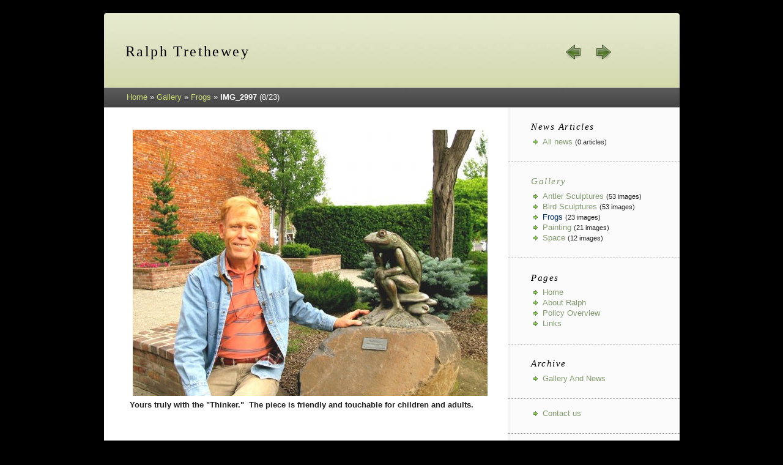

--- FILE ---
content_type: text/html; charset=UTF-8
request_url: http://www.trethewey.net/zenphoto/frogs/img_2997.jpg.php
body_size: 4211
content:
<!DOCTYPE html>
<html>
	<head>
		<meta charset="UTF-8">
			<script type="text/javascript" src="/zenphoto/zp-core/js/jquery.js"></script>
			<title>IMG_2997 | Frogs | Ralph Trethewey | Ralph Trethewey</title>		<link rel="stylesheet" href="/zenphoto/themes/new_tretheway_copy_of_zenpage/style.css" type="text/css" />
				<link rel="alternate" type="application/rss+xml" title="Frogs" href="http://www.trethewey.net" />
	</head>
	<body>
		
		<div id="main">
			<div id="header">
				<h1>Ralph Trethewey</h1>
				<div class="imgnav">
											<div class="imgprevious"><a href="/zenphoto/frogs/img_8458.jpg.php" title="Previous Image">« prev</a></div>
											<div class="imgnext"><a href="/zenphoto/frogs/thinkmi1.jpg.php" title="Next Image">next »</a></div>
									</div>
			</div>

			<div id="content">

				<div id="breadcrumb">
					<h2><a href="/zenphoto/" title="Home" class="homeurl">Home</a> » <a href="/zenphoto/page/gallery/" title="Gallery" class="galleryindexurl">Gallery</a> » <span class="beforetext">  </span><a href="/zenphoto/frogs/" title="Frogs">Frogs</a><span class="aftertext"> » </span>						<strong>IMG_2997</strong> (8/23)
					</h2>
				</div>
				<div id="content-left">

					<!-- The Image -->
					
					<div id="image">
													<a href="/zenphoto/zp-core/full-image.php?a=frogs&amp;i=img_2997.jpg&amp;q=75&amp;wmk=%21&amp;dsp=Protected%20view&amp;check=6db691e741d220a805ff7e141c27f0d4e10f804f" class="thickbox" title="IMG_2997">
								<img src="/zenphoto/cache/frogs/img_2997_w580_h435.jpg?cached=1340230844" alt="IMG_2997" width="580" height="435" />														</a>
												</div>
					<div id="narrow">
						<div id="imagedesc"><strong>Yours truly with the "Thinker."&nbsp; The piece is friendly and touchable for children and adults.&nbsp;</strong></div>
												<br style="clear:both;" /><br />
						
						
						<br style="clear:both" />
											</div>

				</div><!-- content-left -->

				<div id="sidebar">
		<div class="menu">
			<h3>News articles</h3>
			<ul id=""><li><a href="/zenphoto/news/" title="All news">All news</a> <span style="white-space:nowrap;"><small>(0 articles)</small></span></li>

</ul>
		</div>
	
			<div class="menu">
							<h3>
						<a href="/zenphoto/page/gallery/" title="Album index">Gallery</a>
					</h3>
					<ul id="">
<li><a class="" href="/zenphoto/antlers/" title="Antler Sculptures">Antler Sculptures</a> <span style="white-space:nowrap;"><small>(53 images)</small></span>
</li>
<li><a class="" href="/zenphoto/birds/" title="Bird Sculptures">Bird Sculptures</a> <span style="white-space:nowrap;"><small>(53 images)</small></span>
</li>
<li><a class="menu-active" href="/zenphoto/frogs/" title="Frogs">Frogs</a> <span style="white-space:nowrap;"><small>(23 images)</small></span>
</li>
<li><a class="" href="/zenphoto/painting/" title="Painting">Painting</a> <span style="white-space:nowrap;"><small>(21 images)</small></span>
</li>
<li><a class="" href="/zenphoto/space/" title="Space">Space</a> <span style="white-space:nowrap;"><small>(12 images)</small></span>
</li>
</ul>
		</div>
	
			<div class="menu">
			<h3>Pages</h3>
			<ul id="">
	<li><a class="" href="/zenphoto/pages/home/" title="Home">Home</a>	</li>
	<li><a class="" href="/zenphoto/pages/about-ralph/" title="About Ralph">About Ralph</a>	</li>
	<li><a class="" href="/zenphoto/pages/policy-overview/" title="Policy Overview">Policy Overview</a>	</li>
	<li><a class="" href="/zenphoto/pages/contacts-links/" title="Links">Links</a></li>
</ul>
		</div>
		
<div class="menu">
	<h3>Archive</h3>
	<ul>
		<li><a href="/zenphoto/page/archive/"  title="Gallery And News">Gallery And News</a></li>	</ul>
</div>


	<div class="menu">
		<ul>
			<li>
				<a href="/zenphoto/page/contact/"  title="Contact us">Contact us</a></li>
		</ul>
	</div>
					</div>

				<div id="footer">
Zenpage theme designed by <a href="http://www.maltem.de">Malte Müller</a> | Powered by <a href="http://www.zenphoto.org" title="The simpler media website CMS">Zenphoto</a>				</div>


			</div><!-- content -->

		</div><!-- main -->
			</body>
</html>

<!-- zenphoto version 1.5.1 -->
<!-- Zenphoto script processing end:0.2071 seconds -->


--- FILE ---
content_type: text/css
request_url: http://www.trethewey.net/zenphoto/themes/new_tretheway_copy_of_zenpage/style.css
body_size: 23781
content:
/* !important
	Zenpage Default theme
*/ /* Basics
------------------------------ */
html { /* Moz */
	margin: 0;
	padding: 0;
	font-family: "Helvetica Neue", "Lucida Grande", Arial, Helvetica, sans-serif;
	color: #222;
}

a {
	outline: none;
}

input, textarea {
	border: 1px solid #E7F0F5;
	background-color: #f1f1f1;
}
h1, h2, h3, h4 {
font-family: Times, "Times New Roman", Georgia, serif;
}

/* Main Layout
------------------------------ */
body {
	background-color: black; /* #DBDBDB;*/
	font-size: 62.5%;
}

#main {
	padding-top: 0;
	width: 950px;
	margin: 0 auto;
}

#header {
	width: 950px;
	height: 127px;
	background-image: url(images/header.jpg);
	background-repeat: no-repeat;
	margin: 0;
	padding: 0;
}

#header h1 {
	position: relative;
	top: 55px;
	left: 40px;
	text-align: left;
	font-size: 2.4em;
	color: black;
	/* color: #82996F; */
	font-weight: normal;
	letter-spacing: 0.1em;
}

#breadcrumb {
	width: 904px;
	height: 1.5em;
	/* background-color: gray; */
	margin-left: 5px;
	font-size: 1.3em;
	padding-top: 7px;
	padding-bottom: 4px;
	padding-right: 0;
	padding-left: 37px;
	border-bottom: 1px solid darkgray;
	border-top: 1px solid darkgray;
	color: white;
	background-image:url(images/breadcrumb-back.jpg);
}

#breadcrumb h2 {
	margin: 0;
	padding: 0;
	font-size: 1em;
	font-weight: normal;
	float: left;
	width: 590px;
	font-family: "Helvetica Neue", "Lucida Grande", Arial, Helvetica, sans-serif;
}

#breadcrumb a {
	text-align: right;
	color: #D1E079;
	border-bottom: 0px dashed white;
}

#breadcrumb a:hover {
	color: white;
}

#content {
	width: 950px;
	background-image: url(images/body.jpg);
	background-repeat: repeat-y;
}

#content-error {
	width: 890px;
	padding: 45px 25px 45px 25px;
	background-color: white;
	font-size: 13px;
	margin-left: 5px;
}

#content-left {
	width: 590px;
	height: 100%;
	float: left;
	margin-top: 2em;
	margin-bottom: 2em;
	padding-top: 0.8em;
	padding-left: 3.6em;
	padding-right: 0em;
	font-size: 13px;
	line-height: 1.6em;
}
#content-left h3, #content-left h2 {
	font-size: 18px;
	line-height: 18px;
	margin-bottom: 0.3em;
	font-weight: normal;
	color: black;
}

#content-left h2 {
	font-size: 20px;
	line-height: 24px;
	color: black;
}

/* "Show more results" link for search */
#content-left h3 small {
	font-size: 13px;
	font-weight: normal;
	}


#content-left h4 {
	margin-bottom: 10px;
	font-weight: normal;
	font-size: 13px;
}
	


#content-left p {
	font-size: 13px;
	line-height: 1.5em;
	margin-bottom: 1em;
	clear: both;
}

#content-left p.zenpageexcerpt {
	font-size: 13px;
	line-height: 1.5em;
	margin: 0px;
	clear: both;
}

#content-left ul.searchresults li {
	margin-bottom: 8px;
}

#sidebar {
	width: 280px;
	height: 100%;
	float: right;
	background-color: transparent;
	margin-right: 4px;
	border-top: 0px dashed red;
}

.menu {
	margin-top: 0em;
	font-size: 13px;
	padding: 1em 0 0.8em 1em;
	border-bottom: 1px dashed darkgray;
	height: 100%;
}

.menu h3 {
	font-size: 15px;
	font-weight: normal;
	text-transform: capitalize;
	letter-spacing: 0.1em;
	color: black;
	margin-bottom: 0.5em;
	margin-top: 0.7em;
	margin-left: 1.6em;
	border: 0px solid gray;
	font-style: italic;
	background-image: none;
}

.menu ul {
	list-style: none;
	padding-left: 1.8em;
	padding-right: 1em;
	margin-top: 0.2em;
	font-size: 13px;
}

.menu ul li {
	padding-left: 20px;
	padding-bottom: 2px;
	background-image: url(images/arrow_right.gif);
	background-repeat: no-repeat;
	background-position: 1px 0px;
}

.menu ul li.menu_menulabel {
	padding-left: 0px;
	font-family: Times, "Times New Roman", Georgia, serif;
	font-size: 15px;
	font-weight: normal;
	text-transform: capitalize;
	letter-spacing: 0.1em;
	color: black;
	margin-bottom: 0.5em;
	margin-top: 0.9em;
	margin-left: 0em;
	border: 0px solid gray;
	font-style: italic;
	background-image: none;
}

.submenu {
	list-style: none;
	margin-left: -25px;
	padding: 0px;
}

.menu ul li.menu_menulabel ul.submenu li {
		font-size: 13px;
	letter-spacing: 0;
		font-style: normal;
	font-family: "Helvetica Neue", "Lucida Grande", Arial, Helvetica, sans-serif;
}

#footer {
	width: 950px;
	height: 35px;
	padding-top: 6px;
	background-image: url(images/footer.jpg);
	background-repeat: no-repeat;
	text-align: center;
	clear: both;
	font-size: 1.2em;
}

.menu-active-1 .submenu li.menu_image {
	display: none;
}
.menu li.menu-active-1 > a,
.menu li.menu-active a,
.menu li a.menu-active {
	color: #002E5B; 
}

/* Link Styles
------------------------------ */
a:link {
	text-decoration: none;
	color: #82996F;
	border-bottom: 0px dashed;
}

a:visited {
	text-decoration: none;
	color: #82996F;
	border-bottom: 0px dashed;
}

a:active {
	text-decoration: none;
	color: #002E5B;
	border-bottom: 0px dashed;
}

a:hover {
	text-decoration: none;
	color: #002E5B;
	border-bottom: 0px dashed;
}

/* Miscellaneous
------------------------------ */
img {
	border: 0;
}

blockquote {
	border-left: 1px dashed #96967E;
	margin-left: 20px;
	padding-left: 20px;
	color: #363630;
}

#imagemetadata {
	text-align: right;
}

#imagemetadata table {
	text-align: left;
	line-height: 1em;
	border: 1px solid #ccc;
	top: 2em;
	right: 0px;
	background-color: #fafafa;
}

#imagemetadata table td {
	border-bottom: 1px solid #f0f0f0;
	background-color: #f8f8f8;
	padding: 2px 5px;
}

/* Page Navigation
------------------------------ */
ul.pagelist {
	font-size: 13px;
	clear: both;
	padding: 0;
	margin: 10px 0 10px 0;
	list-style-type: none;
}

ul.pagelist li {
	display: inline;
}

ul.pagelist li a,ul.pagelist span.disabledlink {
	padding: 4px;
}

ul.pagelist li.current a {
	font-weight: normal;
	text-decoration: none;
	cursor: default;
	color: black;
}

ul.pagelist li.prev {
	margin-right: 10px;
}

ul.pagelist li.next {
	margin-left: 10px;
}

.disabledlink {
	color: #ddd;
	cursor: default;
}

.pagenav {
	clear: both;
}

.disabled_nav {
	visibility: hidden;
}

/* AJAX
------------------------------ */
#albumDescEditable,#albumTagsEditable {
	margin-bottom: 12px;
}

#imageDescEditable,#albumTagsEditable {
	margin-top: 24px;
}

#imageDesc {
	margin-bottom: 4px;
}

#exif_link {
	float: left;
}
#exif_link a {
	background-color:#f1f1f1;
	text-align:center;
	padding:8px;
	margin-left: 5px;
}


/* Tags
------------------------------ */
.taglist {
	margin: 0;
	padding: 0;
	display: inline;
	list-style-type: none;
}

.taglist li {
	list-style-type: none;
	padding: 0px;
	display: inline;
	color: #999999;
	display: inline;
	list-style-type: none;
}

.tags_title {
	background: none;
	padding-right: 5px;
	padding-left: 0;
	float: left; 
}

/* Image Thumbnails
------------------------------ */
#images {
	float: left;
	width: 600px;
	border: 0px solid gray;
}

.imagethumb a,.imagethumb a:hover {
	display: block;
	padding: 7px;
	margin: 0px 6px 12px 0px;
	line-height: 0px;
	border: 1px solid #e6e6e6;
	background-color: #FBFBF8;
}

.imagethumb a:visited {
	background-color: #fcfcfc;
	border: 1px solid #f8f8f8;
}

.imagethumb a:hover {
	background-color: #f3f3f3;
	border: 1px solid #cccccc;
}

.imagethumb {
	float: left;
}

/* Album Thumbnails
------------------------------ */
#albums {
	float: left;
	width: 650px;
	border: 0px solid gray;
	font-size: 10px;
}

.album {
	margin: 0px 16px 15px 0;
	padding: 10px 0px 10px 10px;
	float: left;
	width: 265px;
	border: 1px solid #EEEEEE;
	background: #FBFBF8;
	line-height: 100%;
	height: 95px;
	position: relative;
}

.album a img {

}

.album .thumb {
	text-decoration: none;
	float: left;
	margin-right: 6px;

}

#albums h3 {
	font-size: 15px;
	letter-spacing: 0.1em;
	padding: 0;
	margin: 0px 0px 5px 0px;
}

.albumdesc {
	height: 90px;
	width: 160px;
	float: left;
}

.album p {
	line-height: 12px;
	font-size: 12px;
	padding: 0px 0px 0px;
	margin: 0px;
}

.albumdesc small {
	color: gray;
}



/* Individual Image
------------------------------ */
.image {
	margin: 0;
	padding: 0;
	border: 0;
}

#image {
	text-align: center;
	margin: 0 auto;
	line-height: 0;
	width: 580px;
	font-size: 0.7em;
}


#image div {
	display: block;
	line-height: 17px;
	text-align: left;
	font-size: 13px;
	}

/* centering flowplayer 3 and jPlayer on image.php (and jplayer playlists elsewhere) */
#image .flowplayer,
.jp-audio,
.jp-video {
	margin: 0 auto;
}

.imgnav {
	float: right;
	position: relative;
	width: 280px;
	padding-top: 50px;
	text-align: center;
	border: 0px solid #D5E6EE;
	background: transparent;
	margin-right: 1em;
	font-size: 13px; 
}

.imgnav .imgprevious a {
	display: block;
	width: 32px;
  height: 32px;
  cursor: pointer;
  background: transparent url(images/jcarousel_prev.png) no-repeat 0 0;
	position: relative;
	top: -40px;
	left: 100px;
	padding: 0;
	font-size: 13px;
	text-decoration: none;
	line-height: 180%;
	color: #82996F;
	text-indent: -3000px;
}

.imgnav .imgprevious a:hover {
	text-decoration: none;
	color: #002E5B;
	background-position: -32px 0;
}

.imgnav .imgprevious a:active {
	text-decoration: none;
	color: #002E5B;
	background-position: -64px 0;
}

.imgnav .imgnext a {
	display: block;
	width: 32px;
  height: 32px;
  cursor: pointer;
  background: transparent url(images/jcarousel_next.png) no-repeat 0 0;
	position: relative;
	top: -40px;
	right: 100px;
	padding: 0px 0;
	font-size: 13px;
	text-decoration: none;
	line-height: 180%;
	color: #82996F;
	text-indent: -3000px;
}

.imgnav .imgnext a:hover {
	text-decoration: none;
	color: #002E5B;
	background-position: -32px 0;
}

.imgnav .imgnext a:active {
	text-decoration: none;
	color: #002E5B;
	 background-position: -64px 0;
}


.imgnav .imgprevious a {
	float: left;
}

.imgnav .imgnext a {
	float: right;
}

#narrow {
	width: 580px;
	margin-top: 5px;
}


/* favorites styles */
.album .imageFavorites {
position: absolute;
right: 5px;
bottom: 5px;
z-index: 2000;
}
.imagethumb {
	position: relative;
}

.imagethumb .imageFavorites {
position: absolute;
right: 12px;
bottom: 18px;
z-index: 2000;
}

.imageFavorites input:hover {
cursor: pointer !important;
}

/* Paged thumbs nav
------------------------------ */
#pagedthumbsnav {
	width: 580px;
	height: 55px;
	padding: 0px;
	border: 0px solid gray;
	color: #444444;
}

#pagedthumbsimages {
	text-align: center;
	border: 0px solid gray;
}

#pagedthumbsimages img,
.jcarousel-list li img {
	border: 1px solid darkgray;
	padding: 2px;
	float: left;
}

#pagedthumbsimages img:hover,
.jcarousel-list li img:hover {
	border: 2px solid orange;
	padding: 1px;
}

#pagedthumbsnav-active img {
	border: 2px solid orange;
	padding: 1px;
	float: left;
}

#pagedthumbsnav-prev {
	width: 155px;
	height: 20px;
	padding-top: 10px;
	font-size: 13px;
	float: left;
}

#pagedthumbsnav-next {
	width: 100px;
	height: 20px;
	padding-top: 10px;
	font-size: 13px;
	float: right;
	text-align: center;
}

#pagedthumbsnav-prevdisabled {
	visibility: hidden;
	width: 155px;
	height: 20px;
	padding-top: 10px;
	font-size: 1em;
	float: left;
}

#pagedthumbsnav-nextdisabled {
	visibility: hidden;
	width: 100px;
	height: 20px;
	padding-top: 10px;
	font-size: 13px;
	float: right;
	text-align: center;
}

/* Comments
------------------------------ */
#comments {
	clear: both;
	width: 100%;
	margin-top: 10px;
	padding: 0;
	border-top: 1px dashed darkgray;
	
}

#comments h3 {
	font-size: 15px;
	line-height: 17px;
	margin-top: 0.5em;
	margin-bottom: 0.5em;
	letter-spacing: 0;
	color: black;
}

.comment {
	padding: 0px 8px 12px 8px;
	border: 1px solid #E7F0F5;
	background: #F8F9F2;
	margin-bottom: 12px;

}

.commentmeta {
	margin-bottom: 12px;
}

.commentauthor {
	font-weight: bold;
}

.commentdate {
	margin-top: 12px;
	color: #8DB8CF;
	font-size: 85%;
}

/* jQuery pagination comments */

.Pagination {
	margin-bottom: 10px;
}

.Pagination span.current,
.Pagination span.next,
.Pagination a,
.Pagination a.next {
	padding:0px 4px 0px 4px;
	margin-left: 0px;
	margin-right: 0px;
}

.Pagination span.prev,
.Pagination a.prev {
	padding:0px 4px 0px 0px;
	margin-left: 0;
	margin-right: 0px;
}

/* Forms
------------------------------ */
.inputbox {
	width: 250px;
	padding: 2px;
	border: 1px solid #e5e5e5;
	background-color: #f1f1f1; 
}

textarea {
	padding: 4px;
	width: 100%;
	color: #5A5A4B;
	font: 100%/ 200% "Helvetica Neue", Arial, Helvetica, sans-serif;
	border: 1px solid #e5e5e5;
	background-color: #f1f1f1; 
}

.checkbox {
	cursor: pointer;
}

.button {
	cursor: pointer;
	padding: 5px 10px;
	border: 1px solid #e5e5e5;
	background-color: #f1f1f1; 
}


label {
	cursor: pointer;
}

label:hover {
	color: #000;
}



#map {
	margin-left: -77px;
}

#rating {
	margin-top: 10px;
	clear: left;
}

/* Search Box
------------------------------ */
#search {
	float: right;
	margin-top: 15px;
	margin-right: 70px;
	text-align: center;
	background: transparent;
	z-index: 1000;
	position: relative;
	border: 0px solid darkgray;
	background: transparent;
}

#search input.button {
	padding: 4px;
	font-size: 13px;
	border: 1px solid darkgray;
	background-color: #f1f1f1; 
}

#search ul {
	position: absolute;
	text-align: left;
	width: 20px;
	margin: 0px;
	padding: 0px;
	list-style: none;
	background-color: white;
}

#search ul .item {
	display: none;
	background-color: white;
}

#search ul:hover .item {
	display: block;
	padding: 1px;
	margin: 0px;
	background: #fff
}

#search li {
	width: 150px;
	background-color: white;
}

#searchfields_icon {
	position: relative;
	top: 4px;
}

.clear {
	clear: both;
	height: 10px;
}

/* Archive View
---------------------------- */
#archive {
	width: 580px;
	text-align: left;
}

ul.archive * {
	padding: 0;
	margin: 0;
	list-style: none;
}

ul.archive li {
	display: inline;
	margin-right: 5px;
}

ul.archive .year {
	margin-top: 0px;
	text-align: left;
	font-weight: bold;
	font-size: 13px;
  margin-left: -30px;
  margin-right: 0px;
}

ul.archive .month {
	font-size: 13px;
	list-style: none;
	border-top: 0px solid #E6E6DF;
	padding-top: 5px;
	margin-left: -30px;
	font-weight: normal;
	margin-bottom: 15px;
}



ul.archive .archive-active a {
	color: black;
}

#archive h3 {
	background-color: transparent;
	font-size: 15px;
	letter-spacing: 0.1em;
}

/* Tag Cloud
---------------------------- */
#tag_cloud {
	text-align: center;
	background: #eee;
}

#tag_cloud ul li {
	display: inline;
	list-style-type: none;
}

#tag_cloud p {
	padding: 10px 0;
	margin: 20px 0;
	background: #fff;
	border-top: 3px solid #E6E6DF;
	border-bottom: 3px solid #E6E6DF;
	font-size: 13px;
	font-weight: bold;
	text-align: left;
}

/* Error Messages
------------------------------ */
.error {
	color: #C33;
	font-weight: bold;
}
.errorbox {
	padding: 20px;
	background-color: #FDD;
	border-top: 1px solid #FAA;
	border-left: 1px solid #FAA;
	border-right: 1px solid #FAA;
	border-bottom: 5px solid #FAA;
	margin-bottom: 10px;
	font-size: 13px;
	color: #DD6666;
}

.errorbox h2 {
	color: #DD6666;
	font-size: 100%;
	font-weight: bold;
	margin: 0px;
}
.errorlist {
	list-style-type: none;
}	

/* News Articles
------------------------------ */
hr {
	border: 0;
	border-top: 1px dashed gray;
}

.newsarticle {
	padding-top: 1em;
	padding-bottom: 1em;
	border-bottom: 1px dashed darkgray;
}

.newsarticlecredit {
	margin-top: 0px;
	margin-bottom: 10px;
}

.newsarticlecredit-left {
	float: left;
	margin-right: 0.3em;
}

.newscategories {
	margin: 0;
	padding: 0;
	display: inline;
}

.newscategories li {
	display: inline;
	list-style: none;
}

.singlenews_prev {
	float: left;
}

.singlenews_next {
	float: right;
}

.langselector {
	height: 25px;
}

.langselector p {
	float: left;
}

.newstype {
	font-size: 11px;
}

.langselector {
	margin-top: 0em;
	font-size: 13px;
	padding: 2em 0em 0.8em 3em;
	border-bottom: 0px dashed darkgray;
	height: 100%;
}

#dynamic-locale {
	width: 195px;
}
/* zenphoto/zenpage link
---------------------------*/
#zen-part {
	font-size: 17px;
	font-family: Arial, Helvetica, sans-serif;
}

#photo-part {
	font-size: 9px;
	font-family: Arial, Helvetica, sans-serif;
	font-weight: bold;
}

#IE-clear-part {
	font-size: 13px;
	font-weight: normal;
}

img#captcha {
display: block;
float: left;
margin-bottom: 5px;
}
input#code {
float: left;
margin-left: 10px;
width: 10em !important;
}
#recaptcha_widget_div {
float: left;
}


/* Pretty Buttons
------------------------------------- */
.buttons a,.buttons button {
	display: block;
	float: left;
	margin: 0 7px 0 0;
	background-color: #f5f5f5;
	background-image: url(images/admin-buttonback.jpg);
	background-repeat: repeat-x;
	border: 1px solid #dedede;
	border-top: 1px solid #eee;
	border-left: 1px solid #eee;
	font-family: "Lucida Grande", Tahoma, Arial, Verdana, sans-serif;
	font-size: 13px;
	line-height: 130%;
	text-decoration: none;
	font-weight: bold;
	color: #565656;
	cursor: pointer;
	padding: 5px 10px 6px 7px; /* Links */
}

.buttons button {
	text-decoration: none;
	width: auto;
	overflow: visible;
	padding: 4px 10px 3px 7px; /* IE6 */
}

.buttons button[type] {
	text-decoration: none;
	padding: 5px 10px 5px 7px; /* Firefox */
	line-height: 17px; /* Safari */
}

.buttons button img,.buttons a img {
	text-decoration: none;
	margin: 0 3px -3px 0 !important;
	padding: 0;
	border: none;
	width: 16px;
	height: 16px;
}

/* standard buttons */
button:hover,.buttons a:hover {
	text-decoration: none;
	background-color: #dff4ff;
	border: 1px solid #CBCBCB;
	color: #FF8A00;
}

.buttons a:active {
	text-decoration: none;
	background-color: #6299c5;
	border: 1px solid #6299c5;
	color: #fff;
}

/* positive buttons */
button.positive,.buttons a.positive {
	text-decoration: none;
	color: #529214;
}

.buttons a.positive:hover,button.positive:hover {
	text-decoration: none;
	background-color: #E6EFC2;
	border: 1px solid #f5f5f4;
	color: #529214;
}

.buttons a.positive:active {
	text-decoration: none;
	background-color: #529214;
	border: 1px solid #529214;
	color: #fff;
}

/* negative buttons */
.buttons a.negative,button.negative {
	text-decoration: none;
	color: #d12f19;
}

.buttons a.negative:hover,button.negative:hover {
	text-decoration: none;
	background: #fbe3e4;
	border: 1px solid #fbc2c4;
	color: #d12f19;
}

.buttons a.negative:active {
	text-decoration: none;
	background-color: #d12f19;
	border: 1px solid #d12f19;
	color: #fff;
}

/* slideshowlink */ 

#slideshowlink {
display:block;
margin-bottom: 15px;
float: left;
}

#slideshowlink a {
background-color:#f1f1f1;
width:100px; 
text-align:center;
padding:8px;
}

/* map link */
#maplink {
display:block;
margin-bottom: 15px;
float: left;
}

#maplink a {
background-color:#f1f1f1;
width:100px; 
text-align:center;
padding:8px;
}

/* OpenStreetMap  */
div#osm_map {
	margin: 20px 0;
}

/* Scriptless Social Sharing */
ul.scriptless_socialsharing li {
	display: inline-block !important;
}

/* tinyZenpage title addition */
.zenpage_wrapper_left,
.zenpage_wrapper_right {
border: 1px solid #EEEEEE;
background: #FBFBF8;
padding: 10px;
}

.zenpage_wrapper_left {
margin-right: 10px;
}

.zenpage_wrapper_right {
margin-left: 10px;
}
.zenpage_title {
font-style: italic;
}

/*CSS3 rounded edges */
.album,
.button,
#slideshowlink a,
textarea,
#exif_link a,
#search_input, 
#search_submit,
.zenpage_wrapper_left,
.zenpage_wrapper_right {
	-moz-border-radius: 5px 5px 5px 5px;
	-khtml-border-radius: 5px 5px 5px 5px;
	-webkit-border-radius: 5px 5px 5px 5px;
	border-radius: 5px 5px 5px 5px;
}

ul.flags {
margin: 10px 0px 0 18px;
padding: 0;
}

ul.flags li {
float: left;
width: 24px;
height: 18px;
margin: 3px;
padding: 2px;
}
ul.flags li.currentLanguage {
border: 1px solid gray;
padding: 1px;
}
ul.flags li img {
width: 24px;
height: 16px;
}
.textobject {
	font-size: 13px;
	line-height: 16px;
	text-align: left !important;
	text-decoration: none !important;
	overflow:scroll !important;
}
/* box for important notes
------------------------------ */
.notebox {
	padding: 5px 10px 5px 10px;
	background-color: #FFEFB7;
	border-width: 1px 1px 2px 1px;
	border-color: #FFDEB5;
	border-style: solid;
	margin-bottom: 10px;
	font-size: 13px;
	-moz-border-radius: 5px;
	-khtml-border-radius: 5px;
	-webkit-border-radius: 5px;
	border-radius: 5px;
}

.notebox li {
	list-style-type: none;
}

.notebox h2,.notebox strong {
	color: #663300;
	font-size: 13px;
	font-weight: bold;
	margin-bottom: 1em;
}
/* Messages
------------------------------ */
.messagebox {
	background-color: #C0FFA8;
	padding: 10px 15px 10px 15px;
	border-width: 1px 1px 2px 1px;
	border-color: #8BD37C;
	border-style: solid;
	margin-bottom: 10px;
}

.messagebox h2 {
	color: #006633;
	font-size: 15px;
	font-weight: bold;
	margin-bottom: 1em;
}
/* Login
------------------------------ */
#loginform {
	text-align: left;
	padding: 10px;
	width: 350px;
	margin: 25px auto;
	margin-top: 15%;
	margin-left: 0 auto;
	font-size: 13px;
	background: #F7F8F9;
	border-top: 1px solid #BAC9CF;
	border-left: 1px solid #BAC9CF;
	border-right: 1px solid #BAC9CF;
	border-bottom: 5px solid #BAC9CF;
	-moz-border-radius: 5px 5px 5px 5px;
	-khtml-border-radius: 5px 5px 5px 5px;
	-webkit-border-radius: 5px 5px 5px 5px;
	border-radius: 5px 5px 5px 5px;
}

#loginform fieldset {
	-moz-border-radius: 5px 5px 5px 5px;
	-khtml-border-radius: 5px 5px 5px 5px;
	-webkit-border-radius: 5px 5px 5px 5px;
	border-radius: 5px 5px 5px 5px;
	border: 1px solid lightgray;
	padding:10px;
	text-align:left;
}

#loginform input.textfield {
	margin: 0px;
	width:270px;
	font-size: 13px;
	padding: 4px;
}

.logon_form_text {
	padding: 4px;
	text-align:left;
	margin-left: 10px;
	margin-left: 5px;
}

.logon_link {
	text-align:center;
}

.button {
	cursor: pointer;
	padding: 5px 10px;
}

label {
	cursor: pointer;
}

label:hover {
	color: #000;
}

#registration_form p, #commentform p, #mailform p {
clear: both;
}

#registration_form label,
#commentform label,
#mailform label{
width: 30% !important;
float: left; 
display: block;
}

#registration_form label[for=admin_dataconfirmation],
#commentform label[for=comment_dataconfirmation],
#mailform label[for=dataconfirmation] {
	width: 100% !important;
	float: none;
}

form label strong {
color: red;
}

#registration_form input[type="text"],
#registration_form input[type="password"],
#mailform input[type="text"],
#commentform input[type="text"]{
width: 65%;
}

input.button {
padding: 5px 8px 5px 8px!important;
margin: 5px 0 0 0;
}

#mailform textarea, 
#commentform textarea#comment {
clear: both;
width: 95% !important;
height: 150px;
}

.clearall {
clear: both !important;
}
.clearleft {
clear: left !important;
}
.clearright {
clear: right !important;
}

.bx-wrapper{
	margin: 0 auto;
}